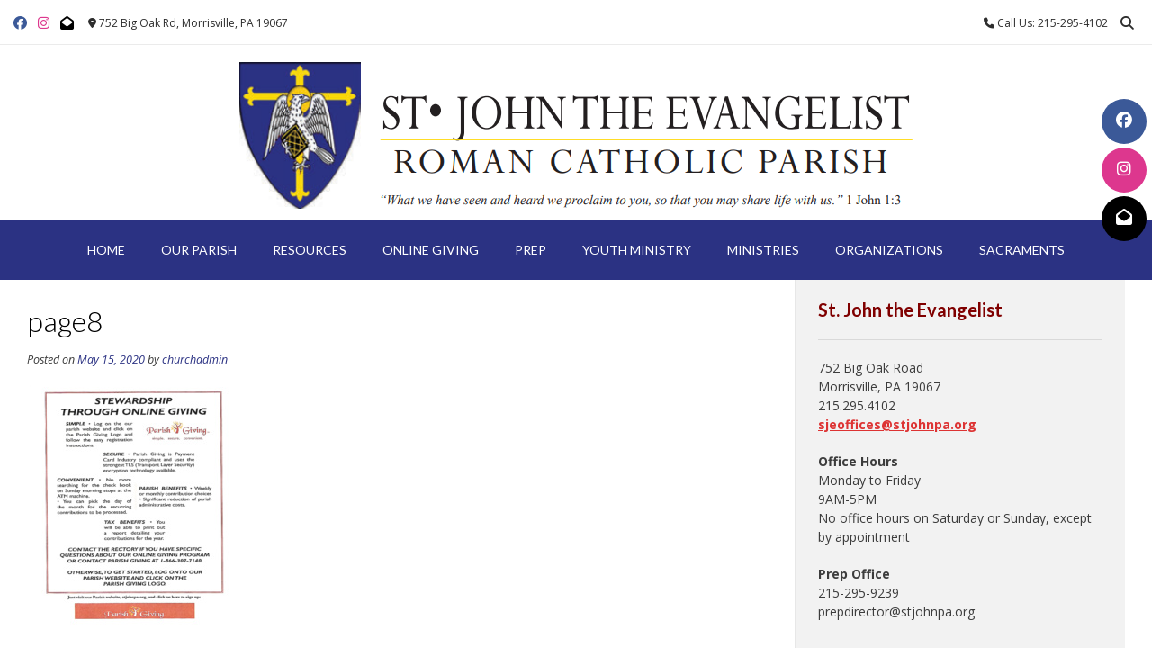

--- FILE ---
content_type: text/html; charset=UTF-8
request_url: https://stjohnpa.org/page8-6/
body_size: 62441
content:
<!DOCTYPE html><!-- Vogue Premium -->
<html dir="ltr" lang="en-US" prefix="og: https://ogp.me/ns#">
<head>
<meta charset="UTF-8">
<meta name="viewport" content="width=device-width, initial-scale=1">
<link rel="profile" href="https://gmpg.org/xfn/11">
<title>page8 | St. John the Evangelist Parish</title>

		<!-- All in One SEO 4.9.3 - aioseo.com -->
	<meta name="robots" content="max-image-preview:large" />
	<meta name="author" content="churchadmin"/>
	<meta name="google-site-verification" content="google5647f92c32dee5c4" />
	<meta name="msvalidate.01" content="F92ADA3408EBB301CBD00F40CC2B3803" />
	<link rel="canonical" href="https://stjohnpa.org/page8-6/" />
	<meta name="generator" content="All in One SEO (AIOSEO) 4.9.3" />
		<meta property="og:locale" content="en_US" />
		<meta property="og:site_name" content="St. John the Evangelist Parish | 752 Big Oak Rd, Morrisville, PA 19067" />
		<meta property="og:type" content="article" />
		<meta property="og:title" content="page8 | St. John the Evangelist Parish" />
		<meta property="og:url" content="https://stjohnpa.org/page8-6/" />
		<meta property="article:published_time" content="2020-05-15T19:16:46+00:00" />
		<meta property="article:modified_time" content="2020-05-15T19:16:46+00:00" />
		<meta name="twitter:card" content="summary" />
		<meta name="twitter:title" content="page8 | St. John the Evangelist Parish" />
		<script type="application/ld+json" class="aioseo-schema">
			{"@context":"https:\/\/schema.org","@graph":[{"@type":"BreadcrumbList","@id":"https:\/\/stjohnpa.org\/page8-6\/#breadcrumblist","itemListElement":[{"@type":"ListItem","@id":"https:\/\/stjohnpa.org#listItem","position":1,"name":"Home","item":"https:\/\/stjohnpa.org","nextItem":{"@type":"ListItem","@id":"https:\/\/stjohnpa.org\/page8-6\/#listItem","name":"page8"}},{"@type":"ListItem","@id":"https:\/\/stjohnpa.org\/page8-6\/#listItem","position":2,"name":"page8","previousItem":{"@type":"ListItem","@id":"https:\/\/stjohnpa.org#listItem","name":"Home"}}]},{"@type":"ItemPage","@id":"https:\/\/stjohnpa.org\/page8-6\/#itempage","url":"https:\/\/stjohnpa.org\/page8-6\/","name":"page8 | St. John the Evangelist Parish","inLanguage":"en-US","isPartOf":{"@id":"https:\/\/stjohnpa.org\/#website"},"breadcrumb":{"@id":"https:\/\/stjohnpa.org\/page8-6\/#breadcrumblist"},"author":{"@id":"https:\/\/stjohnpa.org\/author\/churchadmin\/#author"},"creator":{"@id":"https:\/\/stjohnpa.org\/author\/churchadmin\/#author"},"datePublished":"2020-05-15T15:16:46-04:00","dateModified":"2020-05-15T15:16:46-04:00"},{"@type":"Organization","@id":"https:\/\/stjohnpa.org\/#organization","name":"St. John the Evangelist Catholic Church","description":"752 Big Oak Rd, Morrisville, PA 19067","url":"https:\/\/stjohnpa.org\/","logo":{"@type":"ImageObject","url":"https:\/\/stjohnpa.org\/wp-content\/uploads\/seo-logo.png","@id":"https:\/\/stjohnpa.org\/page8-6\/#organizationLogo","width":165,"height":174},"image":{"@id":"https:\/\/stjohnpa.org\/page8-6\/#organizationLogo"}},{"@type":"Person","@id":"https:\/\/stjohnpa.org\/author\/churchadmin\/#author","url":"https:\/\/stjohnpa.org\/author\/churchadmin\/","name":"churchadmin"},{"@type":"WebSite","@id":"https:\/\/stjohnpa.org\/#website","url":"https:\/\/stjohnpa.org\/","name":"St. John the Evangelist Parish","description":"752 Big Oak Rd, Morrisville, PA 19067","inLanguage":"en-US","publisher":{"@id":"https:\/\/stjohnpa.org\/#organization"}}]}
		</script>
		<!-- All in One SEO -->

<link rel='dns-prefetch' href='//fonts.googleapis.com' />
<link rel="alternate" type="application/rss+xml" title="St. John the Evangelist Parish &raquo; Feed" href="https://stjohnpa.org/feed/" />
<link rel="alternate" type="application/rss+xml" title="St. John the Evangelist Parish &raquo; Comments Feed" href="https://stjohnpa.org/comments/feed/" />
<link rel="alternate" title="oEmbed (JSON)" type="application/json+oembed" href="https://stjohnpa.org/wp-json/oembed/1.0/embed?url=https%3A%2F%2Fstjohnpa.org%2Fpage8-6%2F" />
<link rel="alternate" title="oEmbed (XML)" type="text/xml+oembed" href="https://stjohnpa.org/wp-json/oembed/1.0/embed?url=https%3A%2F%2Fstjohnpa.org%2Fpage8-6%2F&#038;format=xml" />
		<style>
			.lazyload,
			.lazyloading {
				max-width: 100%;
			}
		</style>
		<style id='wp-img-auto-sizes-contain-inline-css' type='text/css'>
img:is([sizes=auto i],[sizes^="auto," i]){contain-intrinsic-size:3000px 1500px}
/*# sourceURL=wp-img-auto-sizes-contain-inline-css */
</style>
<style id='wp-emoji-styles-inline-css' type='text/css'>

	img.wp-smiley, img.emoji {
		display: inline !important;
		border: none !important;
		box-shadow: none !important;
		height: 1em !important;
		width: 1em !important;
		margin: 0 0.07em !important;
		vertical-align: -0.1em !important;
		background: none !important;
		padding: 0 !important;
	}
/*# sourceURL=wp-emoji-styles-inline-css */
</style>
<style id='wp-block-library-inline-css' type='text/css'>
:root{--wp-block-synced-color:#7a00df;--wp-block-synced-color--rgb:122,0,223;--wp-bound-block-color:var(--wp-block-synced-color);--wp-editor-canvas-background:#ddd;--wp-admin-theme-color:#007cba;--wp-admin-theme-color--rgb:0,124,186;--wp-admin-theme-color-darker-10:#006ba1;--wp-admin-theme-color-darker-10--rgb:0,107,160.5;--wp-admin-theme-color-darker-20:#005a87;--wp-admin-theme-color-darker-20--rgb:0,90,135;--wp-admin-border-width-focus:2px}@media (min-resolution:192dpi){:root{--wp-admin-border-width-focus:1.5px}}.wp-element-button{cursor:pointer}:root .has-very-light-gray-background-color{background-color:#eee}:root .has-very-dark-gray-background-color{background-color:#313131}:root .has-very-light-gray-color{color:#eee}:root .has-very-dark-gray-color{color:#313131}:root .has-vivid-green-cyan-to-vivid-cyan-blue-gradient-background{background:linear-gradient(135deg,#00d084,#0693e3)}:root .has-purple-crush-gradient-background{background:linear-gradient(135deg,#34e2e4,#4721fb 50%,#ab1dfe)}:root .has-hazy-dawn-gradient-background{background:linear-gradient(135deg,#faaca8,#dad0ec)}:root .has-subdued-olive-gradient-background{background:linear-gradient(135deg,#fafae1,#67a671)}:root .has-atomic-cream-gradient-background{background:linear-gradient(135deg,#fdd79a,#004a59)}:root .has-nightshade-gradient-background{background:linear-gradient(135deg,#330968,#31cdcf)}:root .has-midnight-gradient-background{background:linear-gradient(135deg,#020381,#2874fc)}:root{--wp--preset--font-size--normal:16px;--wp--preset--font-size--huge:42px}.has-regular-font-size{font-size:1em}.has-larger-font-size{font-size:2.625em}.has-normal-font-size{font-size:var(--wp--preset--font-size--normal)}.has-huge-font-size{font-size:var(--wp--preset--font-size--huge)}.has-text-align-center{text-align:center}.has-text-align-left{text-align:left}.has-text-align-right{text-align:right}.has-fit-text{white-space:nowrap!important}#end-resizable-editor-section{display:none}.aligncenter{clear:both}.items-justified-left{justify-content:flex-start}.items-justified-center{justify-content:center}.items-justified-right{justify-content:flex-end}.items-justified-space-between{justify-content:space-between}.screen-reader-text{border:0;clip-path:inset(50%);height:1px;margin:-1px;overflow:hidden;padding:0;position:absolute;width:1px;word-wrap:normal!important}.screen-reader-text:focus{background-color:#ddd;clip-path:none;color:#444;display:block;font-size:1em;height:auto;left:5px;line-height:normal;padding:15px 23px 14px;text-decoration:none;top:5px;width:auto;z-index:100000}html :where(.has-border-color){border-style:solid}html :where([style*=border-top-color]){border-top-style:solid}html :where([style*=border-right-color]){border-right-style:solid}html :where([style*=border-bottom-color]){border-bottom-style:solid}html :where([style*=border-left-color]){border-left-style:solid}html :where([style*=border-width]){border-style:solid}html :where([style*=border-top-width]){border-top-style:solid}html :where([style*=border-right-width]){border-right-style:solid}html :where([style*=border-bottom-width]){border-bottom-style:solid}html :where([style*=border-left-width]){border-left-style:solid}html :where(img[class*=wp-image-]){height:auto;max-width:100%}:where(figure){margin:0 0 1em}html :where(.is-position-sticky){--wp-admin--admin-bar--position-offset:var(--wp-admin--admin-bar--height,0px)}@media screen and (max-width:600px){html :where(.is-position-sticky){--wp-admin--admin-bar--position-offset:0px}}

/*# sourceURL=wp-block-library-inline-css */
</style><style id='global-styles-inline-css' type='text/css'>
:root{--wp--preset--aspect-ratio--square: 1;--wp--preset--aspect-ratio--4-3: 4/3;--wp--preset--aspect-ratio--3-4: 3/4;--wp--preset--aspect-ratio--3-2: 3/2;--wp--preset--aspect-ratio--2-3: 2/3;--wp--preset--aspect-ratio--16-9: 16/9;--wp--preset--aspect-ratio--9-16: 9/16;--wp--preset--color--black: #000000;--wp--preset--color--cyan-bluish-gray: #abb8c3;--wp--preset--color--white: #ffffff;--wp--preset--color--pale-pink: #f78da7;--wp--preset--color--vivid-red: #cf2e2e;--wp--preset--color--luminous-vivid-orange: #ff6900;--wp--preset--color--luminous-vivid-amber: #fcb900;--wp--preset--color--light-green-cyan: #7bdcb5;--wp--preset--color--vivid-green-cyan: #00d084;--wp--preset--color--pale-cyan-blue: #8ed1fc;--wp--preset--color--vivid-cyan-blue: #0693e3;--wp--preset--color--vivid-purple: #9b51e0;--wp--preset--gradient--vivid-cyan-blue-to-vivid-purple: linear-gradient(135deg,rgb(6,147,227) 0%,rgb(155,81,224) 100%);--wp--preset--gradient--light-green-cyan-to-vivid-green-cyan: linear-gradient(135deg,rgb(122,220,180) 0%,rgb(0,208,130) 100%);--wp--preset--gradient--luminous-vivid-amber-to-luminous-vivid-orange: linear-gradient(135deg,rgb(252,185,0) 0%,rgb(255,105,0) 100%);--wp--preset--gradient--luminous-vivid-orange-to-vivid-red: linear-gradient(135deg,rgb(255,105,0) 0%,rgb(207,46,46) 100%);--wp--preset--gradient--very-light-gray-to-cyan-bluish-gray: linear-gradient(135deg,rgb(238,238,238) 0%,rgb(169,184,195) 100%);--wp--preset--gradient--cool-to-warm-spectrum: linear-gradient(135deg,rgb(74,234,220) 0%,rgb(151,120,209) 20%,rgb(207,42,186) 40%,rgb(238,44,130) 60%,rgb(251,105,98) 80%,rgb(254,248,76) 100%);--wp--preset--gradient--blush-light-purple: linear-gradient(135deg,rgb(255,206,236) 0%,rgb(152,150,240) 100%);--wp--preset--gradient--blush-bordeaux: linear-gradient(135deg,rgb(254,205,165) 0%,rgb(254,45,45) 50%,rgb(107,0,62) 100%);--wp--preset--gradient--luminous-dusk: linear-gradient(135deg,rgb(255,203,112) 0%,rgb(199,81,192) 50%,rgb(65,88,208) 100%);--wp--preset--gradient--pale-ocean: linear-gradient(135deg,rgb(255,245,203) 0%,rgb(182,227,212) 50%,rgb(51,167,181) 100%);--wp--preset--gradient--electric-grass: linear-gradient(135deg,rgb(202,248,128) 0%,rgb(113,206,126) 100%);--wp--preset--gradient--midnight: linear-gradient(135deg,rgb(2,3,129) 0%,rgb(40,116,252) 100%);--wp--preset--font-size--small: 13px;--wp--preset--font-size--medium: 20px;--wp--preset--font-size--large: 36px;--wp--preset--font-size--x-large: 42px;--wp--preset--spacing--20: 0.44rem;--wp--preset--spacing--30: 0.67rem;--wp--preset--spacing--40: 1rem;--wp--preset--spacing--50: 1.5rem;--wp--preset--spacing--60: 2.25rem;--wp--preset--spacing--70: 3.38rem;--wp--preset--spacing--80: 5.06rem;--wp--preset--shadow--natural: 6px 6px 9px rgba(0, 0, 0, 0.2);--wp--preset--shadow--deep: 12px 12px 50px rgba(0, 0, 0, 0.4);--wp--preset--shadow--sharp: 6px 6px 0px rgba(0, 0, 0, 0.2);--wp--preset--shadow--outlined: 6px 6px 0px -3px rgb(255, 255, 255), 6px 6px rgb(0, 0, 0);--wp--preset--shadow--crisp: 6px 6px 0px rgb(0, 0, 0);}:where(.is-layout-flex){gap: 0.5em;}:where(.is-layout-grid){gap: 0.5em;}body .is-layout-flex{display: flex;}.is-layout-flex{flex-wrap: wrap;align-items: center;}.is-layout-flex > :is(*, div){margin: 0;}body .is-layout-grid{display: grid;}.is-layout-grid > :is(*, div){margin: 0;}:where(.wp-block-columns.is-layout-flex){gap: 2em;}:where(.wp-block-columns.is-layout-grid){gap: 2em;}:where(.wp-block-post-template.is-layout-flex){gap: 1.25em;}:where(.wp-block-post-template.is-layout-grid){gap: 1.25em;}.has-black-color{color: var(--wp--preset--color--black) !important;}.has-cyan-bluish-gray-color{color: var(--wp--preset--color--cyan-bluish-gray) !important;}.has-white-color{color: var(--wp--preset--color--white) !important;}.has-pale-pink-color{color: var(--wp--preset--color--pale-pink) !important;}.has-vivid-red-color{color: var(--wp--preset--color--vivid-red) !important;}.has-luminous-vivid-orange-color{color: var(--wp--preset--color--luminous-vivid-orange) !important;}.has-luminous-vivid-amber-color{color: var(--wp--preset--color--luminous-vivid-amber) !important;}.has-light-green-cyan-color{color: var(--wp--preset--color--light-green-cyan) !important;}.has-vivid-green-cyan-color{color: var(--wp--preset--color--vivid-green-cyan) !important;}.has-pale-cyan-blue-color{color: var(--wp--preset--color--pale-cyan-blue) !important;}.has-vivid-cyan-blue-color{color: var(--wp--preset--color--vivid-cyan-blue) !important;}.has-vivid-purple-color{color: var(--wp--preset--color--vivid-purple) !important;}.has-black-background-color{background-color: var(--wp--preset--color--black) !important;}.has-cyan-bluish-gray-background-color{background-color: var(--wp--preset--color--cyan-bluish-gray) !important;}.has-white-background-color{background-color: var(--wp--preset--color--white) !important;}.has-pale-pink-background-color{background-color: var(--wp--preset--color--pale-pink) !important;}.has-vivid-red-background-color{background-color: var(--wp--preset--color--vivid-red) !important;}.has-luminous-vivid-orange-background-color{background-color: var(--wp--preset--color--luminous-vivid-orange) !important;}.has-luminous-vivid-amber-background-color{background-color: var(--wp--preset--color--luminous-vivid-amber) !important;}.has-light-green-cyan-background-color{background-color: var(--wp--preset--color--light-green-cyan) !important;}.has-vivid-green-cyan-background-color{background-color: var(--wp--preset--color--vivid-green-cyan) !important;}.has-pale-cyan-blue-background-color{background-color: var(--wp--preset--color--pale-cyan-blue) !important;}.has-vivid-cyan-blue-background-color{background-color: var(--wp--preset--color--vivid-cyan-blue) !important;}.has-vivid-purple-background-color{background-color: var(--wp--preset--color--vivid-purple) !important;}.has-black-border-color{border-color: var(--wp--preset--color--black) !important;}.has-cyan-bluish-gray-border-color{border-color: var(--wp--preset--color--cyan-bluish-gray) !important;}.has-white-border-color{border-color: var(--wp--preset--color--white) !important;}.has-pale-pink-border-color{border-color: var(--wp--preset--color--pale-pink) !important;}.has-vivid-red-border-color{border-color: var(--wp--preset--color--vivid-red) !important;}.has-luminous-vivid-orange-border-color{border-color: var(--wp--preset--color--luminous-vivid-orange) !important;}.has-luminous-vivid-amber-border-color{border-color: var(--wp--preset--color--luminous-vivid-amber) !important;}.has-light-green-cyan-border-color{border-color: var(--wp--preset--color--light-green-cyan) !important;}.has-vivid-green-cyan-border-color{border-color: var(--wp--preset--color--vivid-green-cyan) !important;}.has-pale-cyan-blue-border-color{border-color: var(--wp--preset--color--pale-cyan-blue) !important;}.has-vivid-cyan-blue-border-color{border-color: var(--wp--preset--color--vivid-cyan-blue) !important;}.has-vivid-purple-border-color{border-color: var(--wp--preset--color--vivid-purple) !important;}.has-vivid-cyan-blue-to-vivid-purple-gradient-background{background: var(--wp--preset--gradient--vivid-cyan-blue-to-vivid-purple) !important;}.has-light-green-cyan-to-vivid-green-cyan-gradient-background{background: var(--wp--preset--gradient--light-green-cyan-to-vivid-green-cyan) !important;}.has-luminous-vivid-amber-to-luminous-vivid-orange-gradient-background{background: var(--wp--preset--gradient--luminous-vivid-amber-to-luminous-vivid-orange) !important;}.has-luminous-vivid-orange-to-vivid-red-gradient-background{background: var(--wp--preset--gradient--luminous-vivid-orange-to-vivid-red) !important;}.has-very-light-gray-to-cyan-bluish-gray-gradient-background{background: var(--wp--preset--gradient--very-light-gray-to-cyan-bluish-gray) !important;}.has-cool-to-warm-spectrum-gradient-background{background: var(--wp--preset--gradient--cool-to-warm-spectrum) !important;}.has-blush-light-purple-gradient-background{background: var(--wp--preset--gradient--blush-light-purple) !important;}.has-blush-bordeaux-gradient-background{background: var(--wp--preset--gradient--blush-bordeaux) !important;}.has-luminous-dusk-gradient-background{background: var(--wp--preset--gradient--luminous-dusk) !important;}.has-pale-ocean-gradient-background{background: var(--wp--preset--gradient--pale-ocean) !important;}.has-electric-grass-gradient-background{background: var(--wp--preset--gradient--electric-grass) !important;}.has-midnight-gradient-background{background: var(--wp--preset--gradient--midnight) !important;}.has-small-font-size{font-size: var(--wp--preset--font-size--small) !important;}.has-medium-font-size{font-size: var(--wp--preset--font-size--medium) !important;}.has-large-font-size{font-size: var(--wp--preset--font-size--large) !important;}.has-x-large-font-size{font-size: var(--wp--preset--font-size--x-large) !important;}
/*# sourceURL=global-styles-inline-css */
</style>

<style id='classic-theme-styles-inline-css' type='text/css'>
/*! This file is auto-generated */
.wp-block-button__link{color:#fff;background-color:#32373c;border-radius:9999px;box-shadow:none;text-decoration:none;padding:calc(.667em + 2px) calc(1.333em + 2px);font-size:1.125em}.wp-block-file__button{background:#32373c;color:#fff;text-decoration:none}
/*# sourceURL=/wp-includes/css/classic-themes.min.css */
</style>
<link rel='stylesheet' id='widgetopts-styles-css' href='https://stjohnpa.org/wp-content/plugins/widget-options/assets/css/widget-options.css?ver=4.1.3' type='text/css' media='all' />
<link rel='stylesheet' id='vogue-style-css' href='https://stjohnpa.org/wp-content/themes/vogue/style.css?ver=1.0.12' type='text/css' media='all' />
<link rel='stylesheet' id='vogue-header-style-css' href='https://stjohnpa.org/wp-content/themes/vogue/templates/css/header-one.css?ver=10.9.3' type='text/css' media='all' />
<link rel='stylesheet' id='vogue-child-style-css' href='https://stjohnpa.org/wp-content/themes/vogue-child/style.css?ver=1.0.12' type='text/css' media='all' />
<link rel='stylesheet' id='customizer_vogue_fonts-css' href='//fonts.googleapis.com/css?family=Lato%3Aregular%2Citalic%2C700|Open+Sans%3Aregular%2Citalic%2C700%26subset%3Dlatin%2C' type='text/css' media='screen' />
<link rel='stylesheet' id='vogue-slider-style-css' href='https://stjohnpa.org/wp-content/themes/vogue/includes/basic-slider/css/style.css?ver=10.9.3' type='text/css' media='all' />
<link rel='stylesheet' id='vogue-body-font-default-css' href='//fonts.googleapis.com/css?family=Open+Sans%3A400%2C300%2C300italic%2C400italic%2C600%2C600italic%2C700%2C700italic&#038;ver=10.9.3' type='text/css' media='all' />
<link rel='stylesheet' id='vogue-heading-font-default-css' href='//fonts.googleapis.com/css?family=Lato%3A400%2C300%2C300italic%2C400italic%2C700%2C700italic&#038;ver=10.9.3' type='text/css' media='all' />
<link rel='stylesheet' id='vogue-font-awesome-css' href='https://stjohnpa.org/wp-content/themes/vogue/includes/font-awesome/css/all.min.css?ver=6.5.1' type='text/css' media='all' />
<link rel='stylesheet' id='vogue-footer-style-css' href='https://stjohnpa.org/wp-content/themes/vogue/templates/css/footer-custom.css?ver=10.9.3' type='text/css' media='all' />
<link rel='stylesheet' id='vogue-color-social-icons-css' href='https://stjohnpa.org/wp-content/themes/vogue/includes/css/color-social-icons.css?ver=10.9.3' type='text/css' media='all' />
<script type="text/javascript" src="https://stjohnpa.org/wp-includes/js/jquery/jquery.min.js?ver=3.7.1" id="jquery-core-js"></script>
<script type="text/javascript" src="https://stjohnpa.org/wp-includes/js/jquery/jquery-migrate.min.js?ver=3.4.1" id="jquery-migrate-js"></script>
<link rel="https://api.w.org/" href="https://stjohnpa.org/wp-json/" /><link rel="alternate" title="JSON" type="application/json" href="https://stjohnpa.org/wp-json/wp/v2/media/18970" /><link rel="EditURI" type="application/rsd+xml" title="RSD" href="https://stjohnpa.org/xmlrpc.php?rsd" />
<meta name="generator" content="WordPress 6.9" />
<link rel='shortlink' href='https://stjohnpa.org/?p=18970' />
<!-- Google tag (gtag.js) -->
<script async src="https://www.googletagmanager.com/gtag/js?id=G-FLWQ0Q87L5"></script>
<script>
  window.dataLayer = window.dataLayer || [];
  function gtag(){dataLayer.push(arguments);}
  gtag('js', new Date());

  gtag('config', 'G-FLWQ0Q87L5');
</script>		<script>
			document.documentElement.className = document.documentElement.className.replace('no-js', 'js');
		</script>
				<style>
			.no-js img.lazyload {
				display: none;
			}

			figure.wp-block-image img.lazyloading {
				min-width: 150px;
			}

			.lazyload,
			.lazyloading {
				--smush-placeholder-width: 100px;
				--smush-placeholder-aspect-ratio: 1/1;
				width: var(--smush-image-width, var(--smush-placeholder-width)) !important;
				aspect-ratio: var(--smush-image-aspect-ratio, var(--smush-placeholder-aspect-ratio)) !important;
			}

						.lazyload, .lazyloading {
				opacity: 0;
			}

			.lazyloaded {
				opacity: 1;
				transition: opacity 400ms;
				transition-delay: 0ms;
			}

					</style>
				<style type="text/css" id="wp-custom-css">
			.content-area .entry-content a,.widget-area .widget a {
	font-weight:bold;
	color: #dd3333;
	text-decoration: underline;
}
h2, h3, h4, h5, h6 {
	color: #800000;
	font-weight: bold;
}
.widget-area .widget-title, .site-footer .widget-title {
	color: #800000;
	font-weight:bold;
	font-size: 20px;
	border-bottom: 1px solid rgba(0, 0, 0, 0.1);
}
.site-footer .widget a {
	color: #800000;
	font-weight:bold;
	text-decoration: underline;
}
#secondary {
	background-color: #F2F2F2;
}
.site-footer-custom .site-footer-widgets {
	padding: 10px 0 10px;
}
.site-topbar-left-ad, .site-topbar-right-no {
	font-size: 12px;
}
.site-branding {
	text-align: center;
	display: inherit;
}
ul.slides li{
	max-height: 600px !important;
}
.home .widget-area {
	padding: 25px;
}
.widget-area {
	padding: 25px;
}
		</style>
		<style id='vogue-customizer-custom-css-inline-css' type='text/css'>
.site-container,
				.site-boxed,
				.site-boxed .main-navigation.stick-header.stuck{max-width:1436px;}.woocommerce #container,
				.woocommerce-page #container,
				.content-area{width:70%;}.widget-area{width:30%;}#comments .form-submit #submit,
                .search-block .search-submit,
                .side-aligned-social a.header-social-icon,
                .no-results-btn,
                button,
                input[type="button"],
                input[type="reset"],
                input[type="submit"],
                .woocommerce ul.products li.product a.add_to_cart_button, .woocommerce-page ul.products li.product a.add_to_cart_button,
                .woocommerce ul.products li.product .onsale, .woocommerce-page ul.products li.product .onsale,
                .woocommerce button.button.alt,
                .woocommerce-page button.button.alt,
                .woocommerce input.button.alt:hover,
                .woocommerce-page #content input.button.alt:hover,
                .woocommerce .cart-collaterals .shipping_calculator .button,
                .woocommerce-page .cart-collaterals .shipping_calculator .button,
                .woocommerce a.button,
                .woocommerce #respond input#submit.alt,
				.woocommerce a.button.alt,
				.woocommerce button.button.alt,
				.woocommerce input.button.alt,
                .woocommerce-page a.button,
                .woocommerce input.button,
                .woocommerce-page #content input.button,
                .woocommerce-page input.button,
                .woocommerce #review_form #respond .form-submit input,
                .woocommerce-page #review_form #respond .form-submit input,
                .woocommerce-cart .wc-proceed-to-checkout a.checkout-button:hover,
                .woocommerce .widget_price_filter .ui-slider .ui-slider-range,
                .woocommerce .widget_price_filter .ui-slider .ui-slider-handle,
                .single-product span.onsale,
                .woocommerce button.button.alt.disabled,
                .main-navigation ul ul a:hover,
                .main-navigation ul ul li.focus > a,
                .main-navigation ul ul li.current-menu-item > a,
                .main-navigation ul ul li.current_page_item > a,
                .main-navigation ul ul li.current-menu-parent > a,
                .main-navigation ul ul li.current_page_parent > a,
                .main-navigation ul ul li.current-menu-ancestor > a,
                .main-navigation ul ul li.current_page_ancestor > a,
                .main-navigation button,
                .wpcf7-submit,
                .vogue-btn,
				.vogue-numeric-navigation.square li a,
				.vogue-numeric-navigation.square li a:hover,
				.vogue-numeric-navigation.square li.active a,
				.vogue-numeric-navigation.square li.disabled,
				.vogue-numeric-navigation.circle li a,
				.vogue-numeric-navigation.circle li a:hover,
				.vogue-numeric-navigation.circle li.active a,
				.vogue-numeric-navigation.circle li.disabled,
				.vogue-numeric-navigation.squaretxt li a,
				.vogue-numeric-navigation.squaretxt li a:hover,
				.vogue-numeric-navigation.squaretxt li.active a,
                .vogue-numeric-navigation.squaretxt li.disabled,
                .pag-btn-two .vogue-loadmore,
				.wp-paginate li a:hover,
				.wp-paginate li a:active,
				.wp-paginate li .current,
				.wp-paginate.wpp-modern-grey li a:hover,
				.wp-paginate.wpp-modern-grey li .current{background:inherit;background-color:#2b3283;}.wp-block-quote:not(.is-large),
				.wp-block-quote:not(.is-style-large){border-left-color:#2b3283;}.vogue-scrollmore::before{border-top-color:#2b3283;}blockquote{border-left-color:#2b3283 !important;}a,
				.content-area .entry-content a,
				#comments a,
				.post-edit-link,
				.site-title a,
				.error-404.not-found .page-header .page-title span,
				.search-button .fa-search,
				.header-cart-checkout.cart-has-items .fa-shopping-cart,
				.site-footer-bottom-bar ul li a:hover,
				.site-header-topbar li.focus > a,
				.vogue-numeric-navigation.circle li.prev a,
				.vogue-numeric-navigation.circle li.next a,
				.vogue-numeric-navigation.squaretxt li.prev a,
				.vogue-numeric-navigation.squaretxt li.next a,
				.main-navigation div > ul > li > a:hover,
				.main-navigation div > ul > li.current-menu-item > a,
				.main-navigation div > ul > li.current-menu-ancestor > a,
				.main-navigation div > ul > li.current-menu-parent > a,
				.main-navigation div > ul > li.current_page_parent > a,
                .main-navigation div > ul > li.current_page_ancestor > a,
                .main-navigation div > ul > li.focus > a{color:#2b3283;}.main-navigation button:hover,
                #comments .form-submit #submit:hover,
                .search-block .search-submit:hover,
                .no-results-btn:hover,
                button,
                input[type="button"],
                input[type="reset"],
                input[type="submit"],
                .woocommerce input.button.alt,
                .woocommerce-page #content input.button.alt,
                .woocommerce .cart-collaterals .shipping_calculator .button,
                .woocommerce-page .cart-collaterals .shipping_calculator .button,
                .woocommerce a.button:hover,
                .woocommerce #respond input#submit.alt:hover,
				.woocommerce a.button.alt:hover,
				.woocommerce button.button.alt:hover,
				.woocommerce input.button.alt:hover,
                .woocommerce-page a.button:hover,
                .woocommerce input.button:hover,
                .woocommerce-page #content input.button:hover,
                .woocommerce-page input.button:hover,
                .woocommerce ul.products li.product a.add_to_cart_button:hover, .woocommerce-page ul.products li.product a.add_to_cart_button:hover,
                .woocommerce button.button.alt:hover,
                .woocommerce-page button.button.alt:hover,
                .woocommerce #review_form #respond .form-submit input:hover,
                .woocommerce-page #review_form #respond .form-submit input:hover,
                .woocommerce-cart .wc-proceed-to-checkout a.checkout-button,
                .woocommerce .widget_price_filter .price_slider_wrapper .ui-widget-content,
				.woocommerce button.button.alt.disabled:hover,
				.vogue-numeric-navigation.square li a:hover,
				.vogue-numeric-navigation.square li.active a,
				.vogue-numeric-navigation.circle li a:hover,
				.vogue-numeric-navigation.circle li.active a,
				.vogue-numeric-navigation.squaretxt li a:hover,
                .vogue-numeric-navigation.squaretxt li.active a,
                .pag-btn-two .vogue-loadmore:hover,
                .vogue-btn:hover,
                .wpcf7-submit:hover{background:inherit;background-color:#fad803;}a:hover,
				.content-area .entry-content a:hover,
				.header-social .header-social-icon:hover,
				.site-header-topbar ul li a:hover,
                .widget-area .widget a:hover,
                .site-footer-widgets .widget a:hover,
                .site-footer .widget a:hover,
                .search-btn:hover,
                .search-button .fa-search:hover,
                .site-footer-bottom-bar ul li a:hover,
                .woocommerce #content div.product p.price,
                .woocommerce-page #content div.product p.price,
                .woocommerce-page div.product p.price,
                .woocommerce #content div.product span.price,
                .woocommerce div.product span.price,
                .woocommerce-page #content div.product span.price,
                .woocommerce-page div.product span.price,

                .woocommerce #content div.product .woocommerce-tabs ul.tabs li.active,
                .woocommerce div.product .woocommerce-tabs ul.tabs li.active,
                .woocommerce-page #content div.product .woocommerce-tabs ul.tabs li.active,
				.woocommerce-page div.product .woocommerce-tabs ul.tabs li.active,
				.vogue-numeric-navigation.circle li.prev a:hover,
				.vogue-numeric-navigation.circle li.next a:hover,
				.vogue-numeric-navigation.squaretxt li.prev a:hover,
				.vogue-numeric-navigation.squaretxt li.next a:hover,
				.vogue-numeric-navigation.numbers li.prev a:hover,
				.vogue-numeric-navigation.numbers li.next a:hover,
				.vogue-numeric-navigation.numbers li.active a{color:#fad803;}.main-navigation,
				.main-navigation.stick-header.stuck,
				.main-navigation ul ul{background-color:#2b3283;}.main-navigation ul li a,
				a.header-cart-contents,
				.header-menu-button{color:#ffffff;}.main-navigation div > ul > li > a:hover,
				.main-navigation div > ul > li.current-menu-item > a,
				.main-navigation div > ul > li.current-menu-ancestor > a,
				.main-navigation div > ul > li.current-menu-parent > a,
				.main-navigation div > ul > li.current_page_parent > a,
				.main-navigation div > ul > li.current_page_ancestor > a{color:#fad803 !important;}.main-navigation ul ul{background-color:#2b3283;}.main-navigation ul ul li a{color:#ffffff;}.site-footer a,
				.site-footer .widget a,
				.site-footer-widgets .widget ul li a{color:#dd3333;}.site-footer a:hover,
				.site-footer .widget a:hover,
				.site-footer-widgets .widget ul li a:hover{color:#dd3333;}.site-footer-bottom-bar ul li a:hover{color:#dd3333;}
/*# sourceURL=vogue-customizer-custom-css-inline-css */
</style>
</head>
<body data-rsssl=1 class="attachment wp-singular attachment-template-default single single-attachment postid-18970 attachmentid-18970 attachment-jpeg wp-theme-vogue wp-child-theme-vogue-child metaslider-plugin">
	<div class="side-aligned-social hide-side-social vogue-side-social-round social-icons-color">
		<a href="https://www.facebook.com/pg/StJohnTheEvangelistChurch/posts/" target="_blank" title="Find Us on Facebook" class="header-social-icon social-facebook" rel="noopener"><i class="fab fa-facebook"></i></a><a href="https://www.instagram.com/stjohntheevangelistparish?igsh=a2hnbnVrODZ1N2h3&#038;utm_source=qr" target="_blank" title="Follow Us on Instagram" class="header-social-icon social-instagram" rel="noopener"><i class="fab fa-instagram"></i></a><a href="https://sje.flocknote.com/" target="_blank" class="header-social-icon social-custom" rel="noopener"><i class="fas fa-envelope-open"></i></a>	</div>
<div id="page" class="hfeed site vogue-no-slider">

<a class="skip-link screen-reader-text" href="#site-content">Skip to content</a>
	
	
	
			
			
		
<header id="masthead" class="site-header site-header-one  ">

	
			<div class="site-header-topbar">
			<div class="site-topbar-left social-icons-color">
				
				
					<a href="https://www.facebook.com/pg/StJohnTheEvangelistChurch/posts/" target="_blank" title="Find Us on Facebook" class="header-social-icon social-facebook" rel="noopener"><i class="fab fa-facebook"></i></a><a href="https://www.instagram.com/stjohntheevangelistparish?igsh=a2hnbnVrODZ1N2h3&#038;utm_source=qr" target="_blank" title="Follow Us on Instagram" class="header-social-icon social-instagram" rel="noopener"><i class="fab fa-instagram"></i></a><a href="https://sje.flocknote.com/" target="_blank" class="header-social-icon social-custom" rel="noopener"><i class="fas fa-envelope-open"></i></a>
				
				
					            	<span class="site-topbar-left-ad header-address"><i class="fas fa-map-marker-alt"></i> 752 Big Oak Rd, Morrisville, PA 19067</span>
				
							</div>

			<div class="site-topbar-right">
				
					            	<span class="site-topbar-right-no header-phone"><i class="fas fa-phone"></i> Call Us: 215-295-4102</span>
				
									<button class="menu-search">
				    	<i class="fas fa-search search-btn"></i>
				    </button>
				
							</div>

			<div class="clearboth"></div>
		</div>
				    <div class="search-block">
		        		        	<form role="search" method="get" class="search-form" action="https://stjohnpa.org/">
	<label>
		<input type="search" class="search-field" placeholder="Search &amp; hit enter&hellip;" value="" name="s" title="Search for:" />
	</label>
	<input type="submit" class="search-submit" value="&nbsp;" />
</form>		        		    </div>
			
	<div class="site-container  ">

		<div class="site-branding">

					        <a href="https://stjohnpa.org/" class="site-logo-img" title="St. John the Evangelist Parish"><img data-src="https://stjohnpa.org/wp-content/uploads/Saint-John-Header-2021-1.png" alt="St. John the Evangelist Parish" src="[data-uri]" class="lazyload" style="--smush-placeholder-width: 781px; --smush-placeholder-aspect-ratio: 781/174;" /></a>
                
                
                                        
                                
		    
		</div><!-- .site-branding -->

	</div>
	
						<nav id="site-navigation" class="main-navigation  vogue-mobile-nav-skin-dark" role="navigation">
				<button class="header-menu-button"><i class="fas fa-bars"></i><span>menu</span></button>
				<div id="main-menu" class="main-menu-container">
					<div class="main-menu-inner">
						<button class="main-menu-close"><i class="fas fa-angle-right"></i><i class="fas fa-angle-left"></i></button>
						<div class="menu-main-menu-container"><ul id="primary-menu" class="menu"><li id="menu-item-20275" class="menu-item menu-item-type-post_type menu-item-object-page menu-item-home menu-item-20275"><a href="https://stjohnpa.org/">Home</a></li>
<li id="menu-item-20223" class="menu-item menu-item-type-custom menu-item-object-custom menu-item-has-children menu-item-20223"><a href="#">Our Parish</a>
<ul class="sub-menu">
	<li id="menu-item-20191" class="menu-item menu-item-type-post_type menu-item-object-page menu-item-20191"><a href="https://stjohnpa.org/our-mission/">Our Mission</a></li>
	<li id="menu-item-20192" class="menu-item menu-item-type-post_type menu-item-object-page menu-item-20192"><a href="https://stjohnpa.org/parish-staff/">Parish Staff</a></li>
	<li id="menu-item-20216" class="menu-item menu-item-type-post_type menu-item-object-page menu-item-20216"><a href="https://stjohnpa.org/this-weeks-events/">This Week’s Calendar</a></li>
	<li id="menu-item-20224" class="menu-item menu-item-type-custom menu-item-object-custom menu-item-20224"><a href="http://www.calendarwiz.com/calendars/calendar.php?crd=stjohnpa&#038;PHPSESSID=56d05f5daa9503ed22d5251a4823f7a0&#038;jsenabled=1&#038;winH=589">2026 Calendar</a></li>
	<li id="menu-item-20215" class="menu-item menu-item-type-post_type menu-item-object-page menu-item-20215"><a href="https://stjohnpa.org/directions/">Directions</a></li>
	<li id="menu-item-20176" class="menu-item menu-item-type-post_type menu-item-object-page menu-item-20176"><a href="https://stjohnpa.org/faqs/">Frequently Asked Questions</a></li>
	<li id="menu-item-20207" class="menu-item menu-item-type-post_type menu-item-object-page menu-item-20207"><a href="https://stjohnpa.org/safe-environment/">Safe Environment Clearances</a></li>
	<li id="menu-item-20213" class="menu-item menu-item-type-post_type menu-item-object-page menu-item-20213"><a href="https://stjohnpa.org/newsletter/">Sign up for Flocknote E-mails</a></li>
	<li id="menu-item-20225" class="menu-item menu-item-type-custom menu-item-object-custom menu-item-20225"><a href="#">Photo Gallery</a></li>
</ul>
</li>
<li id="menu-item-20226" class="menu-item menu-item-type-custom menu-item-object-custom menu-item-has-children menu-item-20226"><a href="#">Resources</a>
<ul class="sub-menu">
	<li id="menu-item-20184" class="menu-item menu-item-type-post_type menu-item-object-page menu-item-20184"><a href="https://stjohnpa.org/live-stream-mass/">Live Stream Mass</a></li>
	<li id="menu-item-20189" class="menu-item menu-item-type-post_type menu-item-object-page menu-item-20189"><a href="https://stjohnpa.org/online-missal/">Online Missal</a></li>
	<li id="menu-item-20227" class="menu-item menu-item-type-custom menu-item-object-custom menu-item-has-children menu-item-20227"><a href="https://www.jppc.net/onlinebulletins/193template.pdf">Current Bulletin</a>
	<ul class="sub-menu">
		<li id="menu-item-20276" class="menu-item menu-item-type-custom menu-item-object-custom menu-item-20276"><a href="https://stjohnpa.org/wp-content/uploads/sjebulletin_01-11-26.pdf">January 11</a></li>
		<li id="menu-item-20267" class="menu-item menu-item-type-custom menu-item-object-custom menu-item-20267"><a href="https://stjohnpa.org/wp-content/uploads/sjebulletin_01-04-26.pdf">January 4</a></li>
		<li id="menu-item-20279" class="menu-item menu-item-type-custom menu-item-object-custom menu-item-20279"><a href="https://stjohnpa.org/wp-content/uploads/sjebulletin_12-28-25.pdf">December 28</a></li>
	</ul>
</li>
	<li id="menu-item-20228" class="menu-item menu-item-type-custom menu-item-object-custom menu-item-20228"><a href="https://www.yenra.com/catholic/prayers/">Catholic Prayers</a></li>
	<li id="menu-item-21028" class="menu-item menu-item-type-custom menu-item-object-custom menu-item-21028"><a href="https://www.philadelphiacatholiccemeteries.com/cemeteries/resurrection-cemetery" title="Resurrection Cemetery">Philadelphia Catholic Cemeteries</a></li>
</ul>
</li>
<li id="menu-item-20229" class="menu-item menu-item-type-custom menu-item-object-custom menu-item-20229"><a href="https://www.parishgiving.org/index?e=019F313EFAFEAA69F8826FC901E8BD1E63E1A945E0A4B300#menu">Online Giving</a></li>
<li id="menu-item-20201" class="menu-item menu-item-type-post_type menu-item-object-page menu-item-has-children menu-item-20201"><a href="https://stjohnpa.org/prep/">PREP</a>
<ul class="sub-menu">
	<li id="menu-item-23158" class="menu-item menu-item-type-post_type menu-item-object-page menu-item-23158"><a href="https://stjohnpa.org/prep-registration-2/">PREP Registration</a></li>
	<li id="menu-item-23180" class="menu-item menu-item-type-post_type menu-item-object-page menu-item-23180"><a href="https://stjohnpa.org/sunday-class-calendar/">Sunday Calendar</a></li>
	<li id="menu-item-23179" class="menu-item menu-item-type-post_type menu-item-object-page menu-item-23179"><a href="https://stjohnpa.org/monday-class-calendar/">Monday Calendar</a></li>
	<li id="menu-item-23249" class="menu-item menu-item-type-post_type menu-item-object-page menu-item-23249"><a href="https://stjohnpa.org/sacrament-calendar/">Sacrament Calendar</a></li>
	<li id="menu-item-21417" class="menu-item menu-item-type-post_type menu-item-object-page menu-item-21417"><a href="https://stjohnpa.org/safe-environment/">Safe Environment Clearances</a></li>
</ul>
</li>
<li id="menu-item-20219" class="menu-item menu-item-type-post_type menu-item-object-page menu-item-has-children menu-item-20219"><a href="https://stjohnpa.org/youth-ministry/">Youth Ministry</a>
<ul class="sub-menu">
	<li id="menu-item-20220" class="menu-item menu-item-type-post_type menu-item-object-page menu-item-20220"><a href="https://stjohnpa.org/youth-ministry-about-us/">About Us</a></li>
	<li id="menu-item-21416" class="menu-item menu-item-type-post_type menu-item-object-page menu-item-21416"><a href="https://stjohnpa.org/safe-environment/">Safe Environment Clearances</a></li>
	<li id="menu-item-20212" class="menu-item menu-item-type-post_type menu-item-object-page menu-item-20212"><a href="https://stjohnpa.org/subscribe-to-our-e-mail-updates/">Subscribe to our e-mail updates</a></li>
	<li id="menu-item-20172" class="menu-item menu-item-type-post_type menu-item-object-page menu-item-20172"><a href="https://stjohnpa.org/cyo-athletics-news/">CYO Athletics</a></li>
</ul>
</li>
<li id="menu-item-20304" class="menu-item menu-item-type-custom menu-item-object-custom menu-item-has-children menu-item-20304"><a href="#">Ministries</a>
<ul class="sub-menu">
	<li id="menu-item-20161" class="menu-item menu-item-type-post_type menu-item-object-page menu-item-20161"><a href="https://stjohnpa.org/altar-servers/">Altar Servers</a></li>
	<li id="menu-item-20177" class="menu-item menu-item-type-post_type menu-item-object-page menu-item-20177"><a href="https://stjohnpa.org/bereavement-ministry/">Funeral Liturgy Assistance</a></li>
	<li id="menu-item-20174" class="menu-item menu-item-type-post_type menu-item-object-page menu-item-20174"><a href="https://stjohnpa.org/extraordinary-ministers-of-holy-communion/">Extraordinary Ministers of Holy Communion</a></li>
	<li id="menu-item-20182" class="menu-item menu-item-type-post_type menu-item-object-page menu-item-20182"><a href="https://stjohnpa.org/lectors/">Lectors</a></li>
	<li id="menu-item-20187" class="menu-item menu-item-type-post_type menu-item-object-page menu-item-20187"><a href="https://stjohnpa.org/music/">Music Ministry</a></li>
	<li id="menu-item-20178" class="menu-item menu-item-type-post_type menu-item-object-page menu-item-20178"><a href="https://stjohnpa.org/greeters-ushers/">Greeters &#038; Ushers</a></li>
	<li id="menu-item-22727" class="menu-item menu-item-type-post_type menu-item-object-page menu-item-22727"><a href="https://stjohnpa.org/o-c-i-a-2/">Order of Christian Initiation for Adults (O.C.I.A.)</a></li>
	<li id="menu-item-20188" class="menu-item menu-item-type-post_type menu-item-object-page menu-item-20188"><a href="https://stjohnpa.org/obituaries/">Obituaries</a></li>
</ul>
</li>
<li id="menu-item-20305" class="menu-item menu-item-type-custom menu-item-object-custom menu-item-has-children menu-item-20305"><a href="#">Organizations</a>
<ul class="sub-menu">
	<li id="menu-item-20163" class="menu-item menu-item-type-post_type menu-item-object-page menu-item-20163"><a href="https://stjohnpa.org/archdiocesan-community-food-drive/">Archdiocesan Community Food Drive</a></li>
	<li id="menu-item-20166" class="menu-item menu-item-type-post_type menu-item-object-page menu-item-20166"><a href="https://stjohnpa.org/caring-for-friends/">Caring for Friends</a></li>
	<li id="menu-item-20167" class="menu-item menu-item-type-post_type menu-item-object-page menu-item-has-children menu-item-20167"><a href="https://stjohnpa.org/catholic-relief-services-in-action/">Catholic Relief Services in Action</a>
	<ul class="sub-menu">
		<li id="menu-item-21168" class="menu-item menu-item-type-post_type menu-item-object-page menu-item-21168"><a href="https://stjohnpa.org/rice-bowl/">Rice Bowl</a></li>
	</ul>
</li>
	<li id="menu-item-20180" class="menu-item menu-item-type-post_type menu-item-object-page menu-item-20180"><a href="https://stjohnpa.org/hospitalitybakery-basket/">Hospitality/Bakery Basket</a></li>
	<li id="menu-item-20181" class="menu-item menu-item-type-post_type menu-item-object-page menu-item-has-children menu-item-20181"><a href="https://stjohnpa.org/knights-of-columbus/">Knights of Columbus</a>
	<ul class="sub-menu">
		<li id="menu-item-20235" class="menu-item menu-item-type-custom menu-item-object-custom menu-item-20235"><a href="http://www.sje7515.org">KOC Website</a></li>
	</ul>
</li>
	<li id="menu-item-20186" class="menu-item menu-item-type-post_type menu-item-object-page menu-item-20186"><a href="https://stjohnpa.org/mens-faith-share/">Men&#8217;s Faith-Sharing Group</a></li>
	<li id="menu-item-20193" class="menu-item menu-item-type-post_type menu-item-object-page menu-item-20193"><a href="https://stjohnpa.org/disability-advocate/">Pastoral Care for the Disabled</a></li>
	<li id="menu-item-20194" class="menu-item menu-item-type-post_type menu-item-object-page menu-item-20194"><a href="https://stjohnpa.org/pastoral-council/">Pastoral Council</a></li>
	<li id="menu-item-20197" class="menu-item menu-item-type-post_type menu-item-object-page menu-item-20197"><a href="https://stjohnpa.org/prayer-network/">Prayer Network</a></li>
	<li id="menu-item-20209" class="menu-item menu-item-type-post_type menu-item-object-page menu-item-20209"><a href="https://stjohnpa.org/seton-society/">Seton Society for Bereavement</a></li>
	<li id="menu-item-20160" class="menu-item menu-item-type-post_type menu-item-object-page menu-item-20160"><a href="https://stjohnpa.org/adult-education/">SJE Faith Formation</a></li>
	<li id="menu-item-20210" class="menu-item menu-item-type-post_type menu-item-object-page menu-item-20210"><a href="https://stjohnpa.org/social-concerns-committee/">Social Concerns Committee</a></li>
	<li id="menu-item-20218" class="menu-item menu-item-type-post_type menu-item-object-page menu-item-20218"><a href="https://stjohnpa.org/woman-of-the-word-prayer-group/">Women of the Word Prayer Group</a></li>
</ul>
</li>
<li id="menu-item-20306" class="menu-item menu-item-type-custom menu-item-object-custom menu-item-has-children menu-item-20306"><a href="#">Sacraments</a>
<ul class="sub-menu">
	<li id="menu-item-20164" class="menu-item menu-item-type-post_type menu-item-object-page menu-item-20164"><a href="https://stjohnpa.org/baptism/">Baptism</a></li>
	<li id="menu-item-20169" class="menu-item menu-item-type-post_type menu-item-object-page menu-item-20169"><a href="https://stjohnpa.org/confirmation/">Confirmation</a></li>
	<li id="menu-item-20173" class="menu-item menu-item-type-post_type menu-item-object-page menu-item-20173"><a href="https://stjohnpa.org/eucharist/">Eucharist</a></li>
	<li id="menu-item-20195" class="menu-item menu-item-type-post_type menu-item-object-page menu-item-20195"><a href="https://stjohnpa.org/penance/">Penance</a></li>
	<li id="menu-item-20162" class="menu-item menu-item-type-post_type menu-item-object-page menu-item-20162"><a href="https://stjohnpa.org/anointing-of-the-sick/">Anointing of the Sick</a></li>
	<li id="menu-item-20185" class="menu-item menu-item-type-post_type menu-item-object-page menu-item-20185"><a href="https://stjohnpa.org/marriage/">Marriage</a></li>
	<li id="menu-item-20179" class="menu-item menu-item-type-post_type menu-item-object-page menu-item-20179"><a href="https://stjohnpa.org/holy-orders/">Holy Orders</a></li>
</ul>
</li>
</ul></div>
											</div>
				</div>
			</nav><!-- #site-navigation -->
			
</header><!-- #masthead -->		
		
	
	    
                	
	
	<div id="site-content" class="site-container content-container content-has-sidebar  vogue-woocommerce-cols-4 ">

	<div id="primary" class="content-area ">
		<main id="main" class="site-main" role="main">

		
			
<article id="post-18970" class="post-18970 attachment type-attachment status-inherit hentry">
	
			<header class="entry-header">
			<h1 class="entry-title">page8</h1>			
							<div class="entry-meta">
					<span class="posted-on">Posted on <a href="https://stjohnpa.org/page8-6/" rel="bookmark"><time class="entry-date published updated" datetime="2020-05-15T15:16:46-04:00">May 15, 2020</time></a></span><span class="byline"> by <span class="author vcard"><a class="url fn n" href="https://stjohnpa.org/author/churchadmin/">churchadmin</a></span></span>				</div><!-- .entry-meta -->
					</header><!-- .entry-header -->
		
	
	<div class="entry-content">
		<p class="attachment"><a href='https://stjohnpa.org/wp-content/uploads/2020/05/page8.jpeg'><img fetchpriority="high" decoding="async" width="232" height="300" src="https://stjohnpa.org/wp-content/uploads/2020/05/page8-232x300.jpeg" class="attachment-medium size-medium" alt="" srcset="https://stjohnpa.org/wp-content/uploads/2020/05/page8-232x300.jpeg 232w, https://stjohnpa.org/wp-content/uploads/2020/05/page8-1187x1536.jpeg 1187w, https://stjohnpa.org/wp-content/uploads/2020/05/page8-1583x2048.jpeg 1583w, https://stjohnpa.org/wp-content/uploads/2020/05/page8.jpeg 1236w" sizes="(max-width: 232px) 100vw, 232px" /></a></p>
			</div><!-- .entry-content -->
	
			<footer class="entry-footer">
					</footer><!-- .entry-footer -->
	</article><!-- #post-## -->

			
			
		
		</main><!-- #main -->
	</div><!-- #primary -->

	        
<div id="secondary" class="widget-area" role="complementary">
	<aside id="wysiwyg_widgets_widget-2" class="widget widget_wysiwyg_widgets_widget"><!-- Widget by WYSIWYG Widgets v2.3.10 - https://wordpress.org/plugins/wysiwyg-widgets/ --><h4 class="widget-title">St. John the Evangelist</h4><p>752 Big Oak Road<br />
Morrisville, PA 19067<br />
215.295.4102<br />
<a href="mailto:sjeoffices@stjohnpa.org">sjeoffices@stjohnpa.org</a></p>
<p><strong>Office Hours<br />
</strong>Monday to Friday<br />
9AM-5PM<br />
No office hours on Saturday or Sunday, except by appointment</p>
<p><strong>Prep Office<br />
</strong>215-295-9239<br />
prepdirector@stjohnpa.org</p>
<!-- / WYSIWYG Widgets --></aside><aside id="wysiwyg_widgets_widget-4" class="widget widget_wysiwyg_widgets_widget"><!-- Widget by WYSIWYG Widgets v2.3.10 - https://wordpress.org/plugins/wysiwyg-widgets/ --><h4 class="widget-title">Mass Schedule</h4><p><strong>Sunday Vigil Mass:</strong> Saturday 4: 00 PM</p>
<p><strong>Sunday:</strong> 7:30, 9:30 and 11:30 AM</p>
<p><strong>Weekdays:</strong> Monday &#8211; Saturday 8:00 AM</p>
<p><strong>Holy Days:</strong> 5:30 PM Vigil and 8:00 AM, 7:00 PM</p>
<p><strong>Confession:</strong> 2:45-3:45 PM Saturday; 8:30 AM Tuesday</p>
<!-- / WYSIWYG Widgets --></aside><aside id="wysiwyg_widgets_widget-3" class="widget widget_wysiwyg_widgets_widget"><!-- Widget by WYSIWYG Widgets v2.3.10 - https://wordpress.org/plugins/wysiwyg-widgets/ --><h4 class="widget-title">Today&#8217;s Mass Readings</h4><p><a href="http://www.usccb.org/bible/readings/index.cfm" target="_blank" rel="noopener noreferrer">Monday, January 19, 2026</a></p>
<!-- / WYSIWYG Widgets --></aside></div><!-- #secondary -->
    	
	<div class="clearboth"></div>
	
		<div class="clearboth"></div>
	</div><!-- #content -->
	
		
		    
            
        <footer id="colophon" class="site-footer site-footer-custom" role="contentinfo">
	
	<div class="site-footer-widgets vogue-footer-custom-cols-5">
        <div class="site-container">
        	
        	        	
	            <div class="footer-custom-block footer-custom-one">
	                <li id="wysiwyg_widgets_widget-5" class="widget widget_wysiwyg_widgets_widget"><!-- Widget by WYSIWYG Widgets v2.3.10 - https://wordpress.org/plugins/wysiwyg-widgets/ --><p><a href="http://archphila.org"><img class="aligncenter wp-image-20156 lazyload" data-src="https://stjohnpa.org/wp-content/uploads/archdioceselogo.png" alt="" width="200" height="71" src="[data-uri]" style="--smush-placeholder-width: 200px; --smush-placeholder-aspect-ratio: 200/71;" /></a></p>
<!-- / WYSIWYG Widgets --></li>
	            </div>
	        
	            <div class="footer-custom-block footer-custom-two">
	                <li id="wysiwyg_widgets_widget-9" class="widget widget_wysiwyg_widgets_widget"><!-- Widget by WYSIWYG Widgets v2.3.10 - https://wordpress.org/plugins/wysiwyg-widgets/ --><p><a href="http://www.ogniwopl.com/"><img class="aligncenter wp-image-20157 lazyload" data-src="https://stjohnpa.org/wp-content/uploads/ogniwo-1-300x65-1.png" alt="" width="200" height="43" src="[data-uri]" style="--smush-placeholder-width: 200px; --smush-placeholder-aspect-ratio: 200/43;" /></a></p>
<!-- / WYSIWYG Widgets --></li>
	            </div>
	        
	            <div class="footer-custom-block footer-custom-three">
	                <li id="wysiwyg_widgets_widget-7" class="widget widget_wysiwyg_widgets_widget"><!-- Widget by WYSIWYG Widgets v2.3.10 - https://wordpress.org/plugins/wysiwyg-widgets/ --><p><a href="https://www.parishgiving.org/index?e=019F313EFAFEAA69F8826FC901E8BD1E63E1A945E0A4B300"><img class="wp-image-20155 aligncenter lazyload" data-src="https://stjohnpa.org/wp-content/uploads/PG-sign-up-button-solid-300x163-1.png" alt="" width="200" height="109" src="[data-uri]" style="--smush-placeholder-width: 200px; --smush-placeholder-aspect-ratio: 200/109;" /></a></p>
<!-- / WYSIWYG Widgets --></li>
	            </div>
	        
	            <div class="footer-custom-block footer-custom-four">
	                <li id="wysiwyg_widgets_widget-8" class="widget widget_wysiwyg_widgets_widget"><!-- Widget by WYSIWYG Widgets v2.3.10 - https://wordpress.org/plugins/wysiwyg-widgets/ --><p style="text-align: center;"><a href="http://www.campconcepts.org/big-oak-day-camp/program/"><img class="aligncenter wp-image-16162 lazyload" data-src="https://stjohnpa.org/wp-content/uploads/2018/10/Big-Oak-Logo-Color-300x300-e1540399810293.jpg" alt="" width="150" height="150" src="[data-uri]" style="--smush-placeholder-width: 150px; --smush-placeholder-aspect-ratio: 150/150;" /></a></p>
<!-- / WYSIWYG Widgets --></li>
	            </div>
	        
	            <div class="footer-custom-block footer-custom-five">
	                <li id="wysiwyg_widgets_widget-6" class="widget widget_wysiwyg_widgets_widget"><!-- Widget by WYSIWYG Widgets v2.3.10 - https://wordpress.org/plugins/wysiwyg-widgets/ --><p><a href="https://www.findingfaber.com/"><img class="aligncenter wp-image-20313 lazyload" data-src="https://stjohnpa.org/wp-content/uploads/Finding-Faber_0001.jpg" alt="" width="130" height="150" src="[data-uri]" style="--smush-placeholder-width: 130px; --smush-placeholder-aspect-ratio: 130/150;" /></a></p>
<!-- / WYSIWYG Widgets --></li>
	            </div>
		        
		    	        
        </div>
    </div>
    
    		
		<div class="site-footer-bottom-bar layout-plain">
		
			<div class="site-container">
				
				<div class="site-footer-bottom-bar-left">
	                
					<span class="site-copyright">Proudly Designed and Hosted by <a href="https://www.jppc.net/">John Patrick Publishing Company</a></span>
	                
	                	                
				</div>
		        
		        <div class="site-footer-bottom-bar-right social-icons-color">
		        	
		        	
		        		                
		            		            
		            		            
		            	<a href="https://www.facebook.com/pg/StJohnTheEvangelistChurch/posts/" target="_blank" title="Find Us on Facebook" class="header-social-icon social-facebook" rel="noopener"><i class="fab fa-facebook"></i></a><a href="https://www.instagram.com/stjohntheevangelistparish?igsh=a2hnbnVrODZ1N2h3&#038;utm_source=qr" target="_blank" title="Follow Us on Instagram" class="header-social-icon social-instagram" rel="noopener"><i class="fab fa-instagram"></i></a><a href="https://sje.flocknote.com/" target="_blank" class="header-social-icon social-custom" rel="noopener"><i class="fas fa-envelope-open"></i></a>		            	
		            	                
		        </div>
		        
		        <div class="clearboth"></div>
		    </div>
			
		</div>
		
		
</footer>        
        

		
	
</div><!-- #page -->


	<div class="scroll-to-top"><i class="fas fa-angle-up"></i></div> <!-- Scroll To Top Button -->

<script type="speculationrules">
{"prefetch":[{"source":"document","where":{"and":[{"href_matches":"/*"},{"not":{"href_matches":["/wp-*.php","/wp-admin/*","/wp-content/uploads/*","/wp-content/*","/wp-content/plugins/*","/wp-content/themes/vogue-child/*","/wp-content/themes/vogue/*","/*\\?(.+)"]}},{"not":{"selector_matches":"a[rel~=\"nofollow\"]"}},{"not":{"selector_matches":".no-prefetch, .no-prefetch a"}}]},"eagerness":"conservative"}]}
</script>
	<script>
	/(trident|msie)/i.test(navigator.userAgent)&&document.getElementById&&window.addEventListener&&window.addEventListener("hashchange",function(){var t,e=location.hash.substring(1);/^[A-z0-9_-]+$/.test(e)&&(t=document.getElementById(e))&&(/^(?:a|select|input|button|textarea)$/i.test(t.tagName)||(t.tabIndex=-1),t.focus())},!1);
	</script>
	<script type="text/javascript" src="https://stjohnpa.org/wp-content/themes/vogue/js/jquery.carouFredSel-6.2.1-packed.js?ver=10.9.3" id="caroufredsel-js"></script>
<script type="text/javascript" src="https://stjohnpa.org/wp-content/themes/vogue/js/custom.js?ver=10.9.3" id="vogue-customjs-js"></script>
<script type="text/javascript" id="smush-lazy-load-js-before">
/* <![CDATA[ */
var smushLazyLoadOptions = {"autoResizingEnabled":false,"autoResizeOptions":{"precision":5,"skipAutoWidth":true}};
//# sourceURL=smush-lazy-load-js-before
/* ]]> */
</script>
<script type="text/javascript" src="https://stjohnpa.org/wp-content/plugins/wp-smushit/app/assets/js/smush-lazy-load.min.js?ver=3.23.1" id="smush-lazy-load-js"></script>
<script id="wp-emoji-settings" type="application/json">
{"baseUrl":"https://s.w.org/images/core/emoji/17.0.2/72x72/","ext":".png","svgUrl":"https://s.w.org/images/core/emoji/17.0.2/svg/","svgExt":".svg","source":{"concatemoji":"https://stjohnpa.org/wp-includes/js/wp-emoji-release.min.js?ver=6.9"}}
</script>
<script type="module">
/* <![CDATA[ */
/*! This file is auto-generated */
const a=JSON.parse(document.getElementById("wp-emoji-settings").textContent),o=(window._wpemojiSettings=a,"wpEmojiSettingsSupports"),s=["flag","emoji"];function i(e){try{var t={supportTests:e,timestamp:(new Date).valueOf()};sessionStorage.setItem(o,JSON.stringify(t))}catch(e){}}function c(e,t,n){e.clearRect(0,0,e.canvas.width,e.canvas.height),e.fillText(t,0,0);t=new Uint32Array(e.getImageData(0,0,e.canvas.width,e.canvas.height).data);e.clearRect(0,0,e.canvas.width,e.canvas.height),e.fillText(n,0,0);const a=new Uint32Array(e.getImageData(0,0,e.canvas.width,e.canvas.height).data);return t.every((e,t)=>e===a[t])}function p(e,t){e.clearRect(0,0,e.canvas.width,e.canvas.height),e.fillText(t,0,0);var n=e.getImageData(16,16,1,1);for(let e=0;e<n.data.length;e++)if(0!==n.data[e])return!1;return!0}function u(e,t,n,a){switch(t){case"flag":return n(e,"\ud83c\udff3\ufe0f\u200d\u26a7\ufe0f","\ud83c\udff3\ufe0f\u200b\u26a7\ufe0f")?!1:!n(e,"\ud83c\udde8\ud83c\uddf6","\ud83c\udde8\u200b\ud83c\uddf6")&&!n(e,"\ud83c\udff4\udb40\udc67\udb40\udc62\udb40\udc65\udb40\udc6e\udb40\udc67\udb40\udc7f","\ud83c\udff4\u200b\udb40\udc67\u200b\udb40\udc62\u200b\udb40\udc65\u200b\udb40\udc6e\u200b\udb40\udc67\u200b\udb40\udc7f");case"emoji":return!a(e,"\ud83e\u1fac8")}return!1}function f(e,t,n,a){let r;const o=(r="undefined"!=typeof WorkerGlobalScope&&self instanceof WorkerGlobalScope?new OffscreenCanvas(300,150):document.createElement("canvas")).getContext("2d",{willReadFrequently:!0}),s=(o.textBaseline="top",o.font="600 32px Arial",{});return e.forEach(e=>{s[e]=t(o,e,n,a)}),s}function r(e){var t=document.createElement("script");t.src=e,t.defer=!0,document.head.appendChild(t)}a.supports={everything:!0,everythingExceptFlag:!0},new Promise(t=>{let n=function(){try{var e=JSON.parse(sessionStorage.getItem(o));if("object"==typeof e&&"number"==typeof e.timestamp&&(new Date).valueOf()<e.timestamp+604800&&"object"==typeof e.supportTests)return e.supportTests}catch(e){}return null}();if(!n){if("undefined"!=typeof Worker&&"undefined"!=typeof OffscreenCanvas&&"undefined"!=typeof URL&&URL.createObjectURL&&"undefined"!=typeof Blob)try{var e="postMessage("+f.toString()+"("+[JSON.stringify(s),u.toString(),c.toString(),p.toString()].join(",")+"));",a=new Blob([e],{type:"text/javascript"});const r=new Worker(URL.createObjectURL(a),{name:"wpTestEmojiSupports"});return void(r.onmessage=e=>{i(n=e.data),r.terminate(),t(n)})}catch(e){}i(n=f(s,u,c,p))}t(n)}).then(e=>{for(const n in e)a.supports[n]=e[n],a.supports.everything=a.supports.everything&&a.supports[n],"flag"!==n&&(a.supports.everythingExceptFlag=a.supports.everythingExceptFlag&&a.supports[n]);var t;a.supports.everythingExceptFlag=a.supports.everythingExceptFlag&&!a.supports.flag,a.supports.everything||((t=a.source||{}).concatemoji?r(t.concatemoji):t.wpemoji&&t.twemoji&&(r(t.twemoji),r(t.wpemoji)))});
//# sourceURL=https://stjohnpa.org/wp-includes/js/wp-emoji-loader.min.js
/* ]]> */
</script>
</body>
</html>